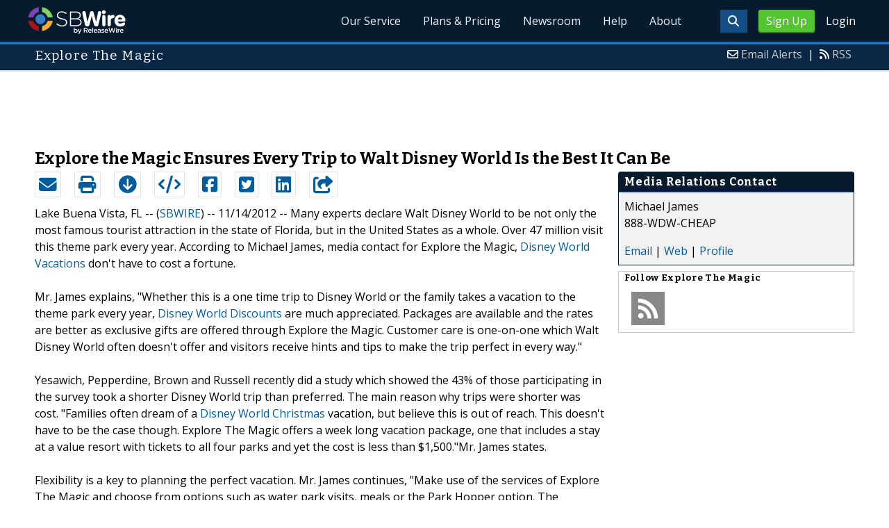

--- FILE ---
content_type: text/html; charset=utf-8
request_url: https://www.google.com/recaptcha/api2/aframe
body_size: 269
content:
<!DOCTYPE HTML><html><head><meta http-equiv="content-type" content="text/html; charset=UTF-8"></head><body><script nonce="TxBrJAv4BDW_kGfP1rZ0TA">/** Anti-fraud and anti-abuse applications only. See google.com/recaptcha */ try{var clients={'sodar':'https://pagead2.googlesyndication.com/pagead/sodar?'};window.addEventListener("message",function(a){try{if(a.source===window.parent){var b=JSON.parse(a.data);var c=clients[b['id']];if(c){var d=document.createElement('img');d.src=c+b['params']+'&rc='+(localStorage.getItem("rc::a")?sessionStorage.getItem("rc::b"):"");window.document.body.appendChild(d);sessionStorage.setItem("rc::e",parseInt(sessionStorage.getItem("rc::e")||0)+1);localStorage.setItem("rc::h",'1768985564016');}}}catch(b){}});window.parent.postMessage("_grecaptcha_ready", "*");}catch(b){}</script></body></html>